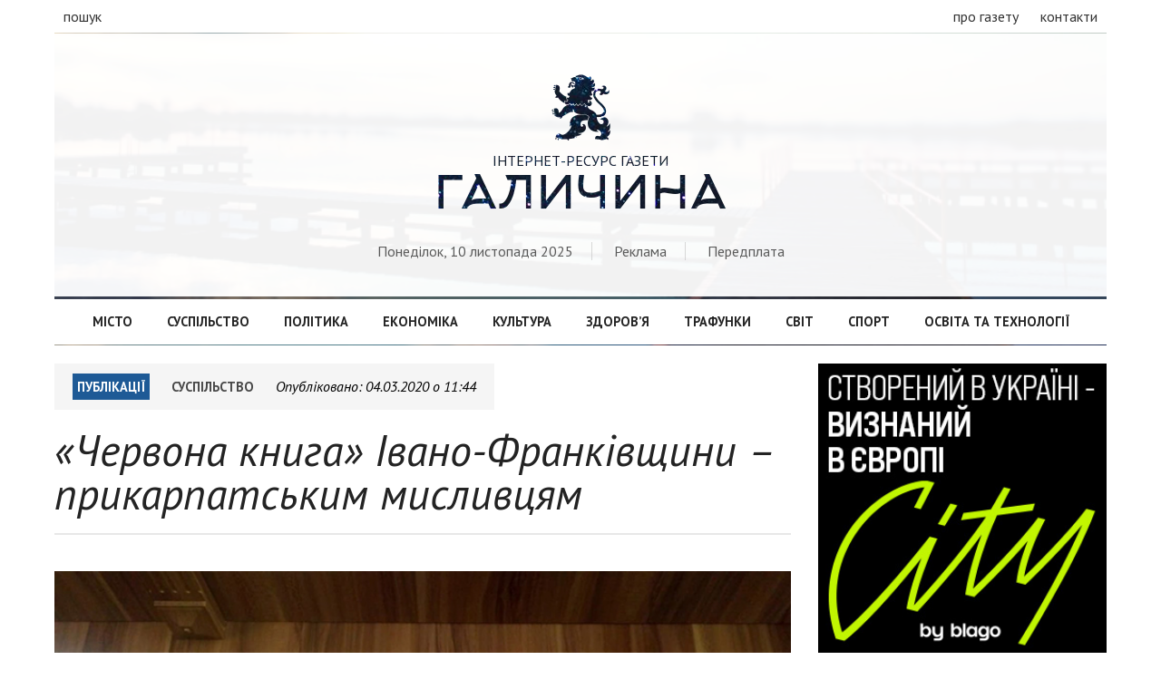

--- FILE ---
content_type: text/html; charset=UTF-8
request_url: https://galychyna.if.ua/analytic/chervona-kniga-ivano-frankivshhini-prikarpatskim-mislivtsyam/
body_size: 6900
content:
<!doctype html>
<html>
<head>
<meta charset="utf-8">
<title>«Червона книга» Івано-Франківщини – прикарпатським мисливцям - Галичина</title>
<meta property="og:title" content="«Червона книга» Івано-Франківщини – прикарпатським мисливцям - Галичина">
<meta property="og:image" content="">
<meta property="og:description" content="">
<meta name="description" content="">
<meta name="keywords" content="">
<link rel="image_src" href="" type="image/png">
<link rel="copyright" href="//galychyna.if.ua/copyright">
<meta charset="utf-8">
<meta name="viewport" content="width=device-width">

<meta property="fb:app_id" content="2067786656875082" />

<script type="text/javascript" src="https://galychyna.if.ua/wp-content/themes/galychyna/js/jquery-2.1.4.min.js"></script>
<link rel="stylesheet" href="https://galychyna.if.ua/wp-content/themes/galychyna/style.css">

</head>

<body>
<div id="fb-root"></div>


<!-- Global site tag (gtag.js) - Google Analytics -->
<script async src="https://www.googletagmanager.com/gtag/js?id=UA-54199852-7"></script>
<script>
  window.dataLayer = window.dataLayer || [];
  function gtag(){dataLayer.push(arguments);}
  gtag('js', new Date());

  gtag('config', 'UA-54199852-7');
</script>




<div id="fixed-header">
	<div class="container">
        <a href="https://galychyna.if.ua/" class="logo"><h1 class="logo">Галичина</h1></a>
        <nav class="fixed-navigation">
        	<a href="https://galychyna.if.ua/category/misto/">Місто</a>
        	<a href="https://galychyna.if.ua/category/suspilstvo/">Суспільство</a>
        	<a href="https://galychyna.if.ua/category/politika/">Політика</a>
            <a href="https://galychyna.if.ua/category/ekonomika/">Економіка</a>
        	<a href="https://galychyna.if.ua/category/kultura/">Культура</a>
        	<a href="https://galychyna.if.ua/category/zdorovya/">Здоров’я</a>
            <a href="https://galychyna.if.ua/category/trafunki/">Трафунки</a>
        	<a href="https://galychyna.if.ua/category/svit/">Світ</a>
            <a href="https://galychyna.if.ua/category/sport/">Спорт</a>
        	<a href="https://galychyna.if.ua/category/tehnologii/">Освіта та технології</a>
        </nav>
	</div>
</div>
<header class="not-loaded">
	<div class="container">
    	<div class="top-header">
            <div class="white-bg">
                <div class="left">
                    <!--<a class="sections">рубрики</a>-->
                    <a class="search">пошук</a>
                </div>
                <div class="right">
                    <a href="https://galychyna.if.ua/about/">про газету</a>
                    <a href="https://galychyna.if.ua/contacts/">контакти</a>
                </div>
            </div>
        </div>
        
        <div class="main-header">
        	<div class="white-bg">
                <h1 id="logo">
                	<a href="https://galychyna.if.ua/">
                        <div class="img">&#xe000;</div>
                        <!--  -->
                        <span>Інтернет-ресурс газети</span>
                        <div class="logo">Галичина</div>
                    </a>                    
                </h1>
                <div class="site-search">
                	<form action="https://galychyna.if.ua/">
                   		
                    	<input type="text" name="s" placeholder="Надрукуйте що вас цікавить">
                        <button type="submit">Шукати</button>
                    </form>
                </div>
                <div class="header-sub-info">
                    <span>Понеділок, 10 листопада 2025</span>
                    
                    <span><a href="https://galychyna.if.ua/ads/">Реклама</a></span>
                    <span><a href="https://galychyna.if.ua/subscription/">Передплата</a></span>
                </div>
            </div>
        </div>
        
        <nav class="header-navigation">
            <div class="white-bg">
        	<a href="https://galychyna.if.ua/category/misto/">Місто</a>
        	<a href="https://galychyna.if.ua/category/suspilstvo/">Суспільство</a>
        	<a href="https://galychyna.if.ua/category/politika/">Політика</a>
            <a href="https://galychyna.if.ua/category/ekonomika/">Економіка</a>
        	<a href="https://galychyna.if.ua/category/kultura/">Культура</a>
        	<a href="https://galychyna.if.ua/category/zdorovya/">Здоров’я</a>
            <a href="https://galychyna.if.ua/category/trafunki/">Трафунки</a>
        	<a href="https://galychyna.if.ua/category/svit/">Світ</a>
            <a href="https://galychyna.if.ua/category/sport/">Спорт</a>
        	<a href="https://galychyna.if.ua/category/tehnologii/">Освіта та технології</a>
            </div>
        </nav>
    </div>
</header><section id="single-page">
	<div class="container">
		<div class="articles-container">
        	<article>
        
        	<div class="post-info">
            	<a href="#" class="section articles-section">Публікації</a>
                
						<a href="https://galychyna.if.ua/category/suspilstvo/" rel="tag">Суспільство</a>				<span class="date-time">Опубліковано: <i>04.03.2020 о 11:44</i></span>
            </div>
            
            <div class="post-header">
                <h1 class="title">«Червона книга» Івано-Франківщини – прикарпатським мисливцям</h1>
            </div>
            
		
<div class="post-content"><img src="https://galychyna.if.ua/wp-content/uploads/2020/03/80103104_2466762766906708_7765328350368759808_n-1536x1139.jpg" alt="" width="709" height="501" class="alignnone size-full wp-image-27419" />
<p class="mainparagraph">«Червону книгу» Івано-Франківської області презентували днями в приміщенні обласної організації Українського товариства мисливців і рибалок. І не лише представили, а й вручили кожному керівникові районної організації УТМР. 
</p>
<p>«Це перше таке видання на Прикарпатті». – зазначив голова правління обласної організації мисливців та рибалок Михайло Лущак. «Це природоохоронний документ». – підкреслив один із авторів «Червоної книги» заступник директора з наукової роботи Галицького природного національного парку Володимир Бучко. До речі, саме ця природоохоронна структура з допомогою екологічних коштів Бовшівської сільської ради, традиційно, за сприянням ОДА та обласної ради й спричинилася до цього видання. 
</p>
<p>Книжка надзвичайно цікава й корисна. Тут представлено практично усі види фауни і, виявляється, на території нашої області є понад триста видів, котрі на грані зникнення. Це, зокрема, і бурий ведмідь, рись, орел-карлик, саламандра тощо. До речі, в багатьох випадках до цього спричинилося браконьєрство. І, так би мовити, організовані мисливці УТМР борються з цим явищем. Наприклад, торік в результатів спеціальних рейдів та роботи єгерів був затриманий 41 браконьєр. Вже цього року також виявили особу, котра мала намір полювати (принаймні чоловік мав при собі рушницю) в заказнику «Чорний ліс». 
</p>
<p>Для більш ефективної боротьби з браконьєрами Івано-Франківська обласна організація УТМР вирішує питання з придбання квадрокоптеру та приладу нічного бачення. Це йде, по суті, з побажаннями В. Бучка, котрий, презентуючи «Червону книгу» області, наголошував, що наші мисливці вже мають позбутися іміджу осіб, котрі полюють задля свого задоволення, якщо й розводять якихось птахів та тварин, то тільки тих, кого потім можуть відстрілювати, а разом з тим мають стати справжніми природозахисниками.
</p>

</div>
			<div class="author-info">
            	<div class="avatar" style="background-image:url('https://galychyna.if.ua/wp-content/uploads/2019/11/Nikorovich.jpg')"></div>
                <div class="content">
                	<span class="author">
						<a href="https://galychyna.if.ua/from/igor-nikorovich/" rel="tag">Ігор НИКОРОВИЧ</a>                                    
                    </span>
                    <span class="auth-description">
Редактор відділу газети “Галичина”                                  
                     </span>
				</div>
			</div>

			<div class="social-share">
				<span>Сподобалась публікація?</span>
				<a target="_blank" href="viber://forward?text=https://galychyna.if.ua/analytic/chervona-kniga-ivano-frankivshhini-prikarpatskim-mislivtsyam/">Надіслати у Viber</a>
				<a target="_blank" href="tg://msg_url?url=https://galychyna.if.ua/analytic/chervona-kniga-ivano-frankivshhini-prikarpatskim-mislivtsyam/">Надіслати в Telegram</a>
				<a target="_blank" href="https://www.facebook.com/sharer/sharer.php?u=https://galychyna.if.ua/analytic/chervona-kniga-ivano-frankivshhini-prikarpatskim-mislivtsyam/">Поширити на Facebook</a>
			</div>
                            
			<div class="fb-comments" data-href="https://galychyna.if.ua/analytic/chervona-kniga-ivano-frankivshhini-prikarpatskim-mislivtsyam/" data-numposts="50"></div>
		</article>
        </div>
        
        <div class="sidebar">
			
       		<div class="blagodeveloper">
    <a href="https://blagodeveloper.com/projects/city-by-blago/" target="_blank">
        <img src="https://galychyna.if.ua/wp-content/themes/galychyna/image/january/b29102025.jpg" style="width:100%; height:auto; margin-bottom:15px;" alt="купити квартиру івано франківськ">
    </a>
</div> 				<div class="authors-timeline">
                	<h1 class="authors-title">Вибір редакції</h1>
                    <article>
                        <div class="post-content">
                            <div class="post-header">
                            	<div class="post-cover" style="background-image:url('https://galychyna.if.ua/wp-content/uploads/2025/11/560377d7d22abf57b842fd88f85fb1e0-1.jpeg')"></div>
                                <h1 class="title"><a href="https://galychyna.if.ua/analytic/sposterezhennya-uspihu-u-shirokiy-prokat-viyshla-dokumentalna-strichka-pro-okean-elzi/">Спостереження успіху: у широкий прокат вийшла документальна стрічка про «Океан Ельзи»</a></h1>
                            </div>
                            <div class="post-excerpt">Історія легендарного гурту «Океан Ельзи», який цього року відзначає свій 30-річний ювілей, лягла в основу документальної стрічки «Океан Ельзи: Спостереження [&hellip;]</div>                        </div>
                    </article>
        
				<div class="authors-timeline">
                	<h1 class="authors-title">Читайте також</h1>
                    <article>
                        <div class="post-content">
                            <div class="post-header">
                            	<div class="post-cover" style="background-image:url('https://galychyna.if.ua/wp-content/uploads/2025/11/ebfef7b6-362b-4cee-bf93-9de9220c6bf5-1.jpg')"></div>
                                <h1 class="title"><a href="https://galychyna.if.ua/analytic/yuriy-stefanchuk-uryad-namagayetsya-zruynuvati-finansovu-osnovu-mistsevogo-samovryaduvannya/">Юрій СТЕФАНЧУК: Уряд намагається зруйнувати фінансову основу місцевого самоврядування</a></h1>
                            </div>
                            <div class="post-excerpt">Верховна Рада ухвалила в першому читанні проєкт Державного бюджету на наступний рік із нормою про повернення громадам 64 відсотків податку [&hellip;]</div>                        </div>
                    </article>
                    <article>
                        <div class="post-content">
                            <div class="post-header">
                            	<div class="post-cover" style="background-image:url('https://galychyna.if.ua/wp-content/uploads/2025/11/0-02-05-0bc1e8a6ff687555e67d5734ed84723b955c4979bf426ff1a9f26a82754bb84f_eed8232-1.jpg')"></div>
                                <h1 class="title"><a href="https://galychyna.if.ua/analytic/kolishnogo-gend-irektora-prikarpatskogo-oblasnogo-klinichnogo-tsentru-psihichnogo-zdorov-ya-mirona-mulika-vidznachili-ordenom-zolotiy-hrest-zaslugi-polshhi/">Колишнього гендиректора Прикарпатського обласного клінічного центру психічного здоров’я Мирона Мулика відзначили орденом «Золотий хрест заслуги» Польщі</a></h1>
                            </div>
                            <div class="post-excerpt">Урочиста церемонія із вручення польського «Золотого хреста заслуги» ветерану прикарпатської медицини Миронові МУЛИКУ, котрий багато років очолював Прикарпатський обласний клінічний [&hellip;]</div>                        </div>
                    </article>
                    <article>
                        <div class="post-content">
                            <div class="post-header">
                            	<div class="post-cover" style="background-image:url('https://galychyna.if.ua/wp-content/uploads/2025/11/shuhnin1.jpg')"></div>
                                <h1 class="title"><a href="https://galychyna.if.ua/analytic/shuhnin-anton-domino-foundation-volonterski-initsiativi-ta-gumanitarni-programi/">Шухнін Антон Domino Foundation: волонтерські ініціативи та гуманітарні програми</a></h1>
                            </div>
                            <div class="post-excerpt">Під час війни волонтерський рух в Україні перетворився на масштабне суспільне явище. Якщо на початку це були окремі ініціативи небайдужих [&hellip;]</div>                        </div>
                    </article>
                    <article>
                        <div class="post-content">
                            <div class="post-header">
                            	<div class="post-cover" style="background-image:url('https://galychyna.if.ua/wp-content/uploads/2025/10/dityache-pyure1.jpg')"></div>
                                <h1 class="title"><a href="https://galychyna.if.ua/analytic/pershiy-prikorm-bez-stresu-yak-znayomiti-malyuka-z-novimi-smakami/">Перший прикорм без стресу — як знайомити малюка з новими смаками</a></h1>
                            </div>
                            <div class="post-excerpt">Період введення прикорму — один із найважливіших етапів розвитку малечі. Саме тоді формуються не лише харчові вподобання, а й культура [&hellip;]</div>                        </div>
                    </article>
                    <article>
                        <div class="post-content">
                            <div class="post-header">
                            	<div class="post-cover" style="background-image:url('https://galychyna.if.ua/wp-content/uploads/2025/10/gitara.jpg')"></div>
                                <h1 class="title"><a href="https://galychyna.if.ua/analytic/osnovni-tipi-gitar-i-yak-ne-pomilitisya-z-viborom/">Основні типи гітар і як не помилитися з вибором</a></h1>
                            </div>
                            <div class="post-excerpt">Так склалося, що протягом століть змінювалися стилі музики, вигадувалися нові інструменти, змінювалася техніка гри. Всі ці процеси не могли не [&hellip;]</div>                        </div>
                    </article>
                    <article>
                        <div class="post-content">
                            <div class="post-header">
                            	<div class="post-cover" style="background-image:url('https://galychyna.if.ua/wp-content/uploads/2025/10/e07acaa3-48a5-443f-9cf4-80c9848ff261.jpg')"></div>
                                <h1 class="title"><a href="https://galychyna.if.ua/analytic/vidkritiy-dialog-zaradi-rozvitku-v-ivano-frankivsku-vidbulasya-diskusiya-parlamentariv-i-samovryadtsiv/">Відкритий діалог заради розвитку: в Івано-Франківську відбулася дискусія парламентарів і самоврядців</a></h1>
                            </div>
                            <div class="post-excerpt">Відкрита дискусія керівників муніципалітетів з народними депутатами України, присвячена формуванню основного фінансового документа держави – Держбюджету на 2026 рік та [&hellip;]</div>                        </div>
                    </article>
				<div class="fb-page" data-href="https://www.facebook.com/GazetaGalicina" data-tabs="" data-small-header="false" data-adapt-container-width="true" data-hide-cover="false" data-show-facepile="false"><blockquote cite="https://www.facebook.com/GazetaGalicina" class="fb-xfbml-parse-ignore"><a href="https://www.facebook.com/GazetaGalicina">Газета &quot;Галичина&quot;</a></blockquote></div>        		</div>
       			
	</div>
	</div>
</section>

<script async src="//pagead2.googlesyndication.com/pagead/js/adsbygoogle.js"></script>
<script>
  (adsbygoogle = window.adsbygoogle || []).push({
    google_ad_client: "ca-pub-2246959252080870",
    enable_page_level_ads: true
  });
</script>

<script type="text/javascript">
$(".fb-comments").attr("data-width", $(".fb-comments").parent().width());



$(".post-content img").each(function(){
var alt_var = $(this).attr('alt');
if (alt_var !== '') {
	console.log($(this));
	$(this).before('<div class="altimg">'+$(this).prop('outerHTML')+'<div class="alt">'+alt_var+'</div></div>');
	$(this).hide();
}
});



$(window).on('resize', function () {
	resizeiframe();
});

function resizeiframe() {
	var src = $('.fb-comments iframe').attr('src').split('width='),
		width = $(".fb-comments").parent().width();
	$('.fb-comments iframe').attr('src', src[0] + 'width=' + width);
}
</script>
<footer>
    <div class="container">
        <nav class="footer-navigation">
            <div class="white-bg">
        	<a href="https://galychyna.if.ua/category/misto/">Місто</a>
        	<a href="https://galychyna.if.ua/category/suspilstvo/">Суспільство</a>
        	<a href="https://galychyna.if.ua/category/politika/">Політика</a>
            <a href="https://galychyna.if.ua/category/ekonomika/">Економіка</a>
        	<a href="https://galychyna.if.ua/category/kultura/">Культура</a>
        	<a href="https://galychyna.if.ua/category/zdorovya/">Здоров’я</a>
            <a href="https://galychyna.if.ua/category/trafunki/">Трафунки</a>
        	<a href="https://galychyna.if.ua/category/svit/">Світ</a>
            <a href="https://galychyna.if.ua/category/sport/">Спорт</a>
        	<a href="https://galychyna.if.ua/category/tehnologii/">Освіта та технології</a>
            </div>
        </nav>
        <div class="footer-information">
        	<div class="left">
				<a href="https://galychyna.if.ua/" class="logo"><h1 class="logo">Галичина</h1></a>

            </div>
            
            <nav class="right">
            	<a href="https://galychyna.if.ua/politika-konfidentsiynosti/">Політика конфіденційності</a>
                <a href="https://galychyna.if.ua/pravila-vikoristannya-materialiv-saytu-ta-gazeti-galichina/">Правила</a>
            </div>
            
        </div>
    </div>
</footer>
</body>
</html>
<script type="text/javascript">
$(window).scroll(function() {
    if ($(this).scrollTop() >= 300) {
        $('div#fixed-header').show();
    } else {
		$('div#fixed-header').hide();
	}
});

$('header div.top-header a.search').click(function(){
	$('header div.main-header div.site-search').slideToggle('fast');
});

$( document ).ready(function() {
    setTimeout(function(){
		$('header').removeClass('not-loaded').addClass('loaded');
	 }, 1100);

	$("a.preload").click(function(event){
		event.preventDefault();
		linkLocation = this.href;
		$("header").removeClass('loaded').addClass('not-loaded');
		setTimeout(function(){
			window.location = linkLocation;	
		}, 1100);
	});
});

(function(d, s, id) {
  var js, fjs = d.getElementsByTagName(s)[0];
  if (d.getElementById(id)) return;
  js = d.createElement(s); js.id = id;
  js.src = 'https://connect.facebook.net/uk_UA/sdk.js#xfbml=1&version=v3.1&appId=2067786656875082&autoLogAppEvents=1';
  fjs.parentNode.insertBefore(js, fjs);
}(document, 'script', 'facebook-jssdk'));

</script>

--- FILE ---
content_type: text/html; charset=utf-8
request_url: https://www.google.com/recaptcha/api2/aframe
body_size: 268
content:
<!DOCTYPE HTML><html><head><meta http-equiv="content-type" content="text/html; charset=UTF-8"></head><body><script nonce="qPIoQejCy7kFj8_cCUHSuQ">/** Anti-fraud and anti-abuse applications only. See google.com/recaptcha */ try{var clients={'sodar':'https://pagead2.googlesyndication.com/pagead/sodar?'};window.addEventListener("message",function(a){try{if(a.source===window.parent){var b=JSON.parse(a.data);var c=clients[b['id']];if(c){var d=document.createElement('img');d.src=c+b['params']+'&rc='+(localStorage.getItem("rc::a")?sessionStorage.getItem("rc::b"):"");window.document.body.appendChild(d);sessionStorage.setItem("rc::e",parseInt(sessionStorage.getItem("rc::e")||0)+1);localStorage.setItem("rc::h",'1762810245692');}}}catch(b){}});window.parent.postMessage("_grecaptcha_ready", "*");}catch(b){}</script></body></html>

--- FILE ---
content_type: text/css
request_url: https://galychyna.if.ua/wp-content/themes/galychyna/css/lres.css
body_size: 1491
content:
@charset "utf-8";
/* CSS Document */
@media only screen and (min-width: 0px) and (max-width: 679px) {
.container{
	width:100%;
	margin:0px auto;
	/*box-shadow: 12px 0 15px -4px rgba(125,125,125, 0.1), -12px 0 8px -4px rgba(125,125,125, 0.1);
	padding:0px 20px;*/
}
div#fixed-header nav.fixed-navigation{
	display:none;
}

header div{
	-webkit-transition: all 0.5s;
	-moz-transition: all 0.5s;
	transition: all 0.5s;
}
header.not-loaded div.top-header{
	opacity:0;
}

header.not-loaded div.main-header .white-bg{
	position:fixed;
	width:calc(100%);
	top:0px !important;
	padding:25vh 0 !important;
	height:calc(50vh);
	background-color:rgba(255,255,255,1.00);
	z-index:10000;
}
header.not-loaded div.main-header div.header-sub-info{
	opacity:0;
}
header.loaded div.top-header{
	opacity:1;
}

header.loaded div.main-header .white-bg{
	position:static !important;
	height:auto !important;
	top:auto !important;
	transform:none !important;
	width:calc(100vw - 40px) !important;
	padding:20px !important;
}
header.loaded div.main-header .white-bg h1 div.img{
	line-height:0;
	font-size:0;
	opacity:0;
}
header.loaded div.main-header div.header-sub-info{
	opacity:1;
}


header div.top-header a,
header div.top-header div.right a,
header div.top-header div.right span{
	margin:5px 0px;
	display:block;
}
header div.main-header h1{
}
header div.main-header h1 a{
	color:inherit;
}
header div.main-header div.site-search{
	width:80%;
}
header div.main-header div.site-search form input[type=text]{
	display:block;
	padding:10px;
	padding-left:65px;
	background:rgba(255,255,255,0.10) url(../image/main-search.svg) left center no-repeat;
	outline:none;
	height:30px;
	line-height:30px;
	width:calc(100% - 75px);
	border:0px;
	font-size:16px;
	color:rgba(65,65,65,1.00);
}

header div.main-header div.site-search form button{
	float:none;
	margin:5px;
	width:calc(100% - 10px);
}
header div.main-header div.header-sub-info span:first-child{
	display:block;
	border-right:0px;
	margin-bottom:10px;
}
section#home-page div.home-top-columns div.first{
	width:100%;
	float:none;
}
section#home-page div.home-top-columns div.second{
	width:100%;
	float:none;
	border-right:0px;
	border-left:0px;
}

section#home-page div.home-top-columns div.third{
	width:100%;
	float:none;
}
section#home-page div.home-top-columns div.column-item{
	width:calc(100% - 20px);
	margin:0px 10px;
	padding:0;
	border-bottom:1px rgba(0,0,0,0.20) solid;	
}
section#home-page div.home-top-columns div.first div.column-item,
section#home-page div.home-top-columns div.third div.column-item{
	width:calc(100% - 20px);
	margin:0px 10px;
}
section#home-page div.home-top-columns div.column-item:last-child{
	border-bottom:0px !important;
}
section#home-page div.home-top-slider{
	width:100%;
	float:none;
	margin-bottom:20px;
	
}
section#home-page div.additional-top-block{
	width:100%;
	float:none;
}
section#home-page div.home-top-slider div.slide  .cover{
}
section#single-page{
	padding:0px;
}

section#single-page article{
	width:calc(100% - 20px);
	margin:10px;
	float:none;
}
div.sidebar article{
	width:calc(100% - 22px) !important;
	margin:10px 0 !important;
}
div.sidebar div.news-timeline article{
	width:100% !important;
	margin:0 !important;
}
section#single-page article div.post-info{
	line-height:30px;
	display:block;
	padding:10px;
	
}
section#single-page article div.post-info span.date-time{
	display:block;
}
section#single-archive{
	padding:0px;
}
section#single-archive .articles{
	width:100%;
	float:none;
}
section#single-archive article{
	padding:10px;
	margin:10px;
	border:1px rgba(0,0,0,0.20) solid;
	overflow:hidden;
}
section#single-archive article div.post-info{
	float:none;
	width:100%;
}
section#single-archive article div.post-info .thumb{
	width:100%;
	height:300px;
	background-size:cover;
}
section#single-archive article div.post-info a{
	color:rgba(70,70,70,1.00);
	text-decoration:none;
	text-transform:uppercase;
	font-weight:bold;
	font-size:0.9em;
	margin-right:15px;
}
section#single-archive article div.post-content{
	width:100%;
	float:none;
	margin-right:0px;
}
section#single-page .articles-container{
	width:calc(100% - 20px);
	float:none;
	margin:0px auto;
}
section#single-page div.sidebar {
	width:calc(100% - 40px);
	float:none;
	margin:0px auto;
}
section#single-page div.sidebar div.authors-timeline article div.post-content{
	margin:0px auto;
}
section#home-page div.top-block div.main-frame, section#home-page div.top-block div.second-frame {
	width:calc(100% - 20px);
	float:none;
	margin:0px auto;
}
section#home-page div.top-block div.main-frame{
	border-bottom: 1px rgba(0,0,0,0.20) solid;
    padding-bottom: 10px;
    margin-bottom: 10px;
}
section#home-page div.top-block div.second-frame div.frame div.cover{
	width: 100%;
    float: none;
	margin-bottom:10px;
}
section#home-page div.top-block div.second-frame div.frame div.frame-container{
	width: 100%;
    float: none;
}
.page-subscription .subscription-block, .page-contacts .contacts-block{
	margin:20px auto 0px auto;
	width:calc(100% - 20px);
	float:none;
}
.page-subscription .subscription-block:nth-child(2), .page-contacts .contacts-block:nth-child(2){
	float:none;
}

section#single-page .articles-container article div.post-content img.w15,
section#single-page .articles-container article div.post-content img.w20,
section#single-page .articles-container article div.post-content img.w30,
section#single-page .articles-container article div.post-content img.w50{
	width:100%;
	height:auto;
	display:block;
	margin:10px 0px;
	float:none;
}
section#single-page .articles-container article div.post-content div.altimg div.alt{
	position:relative;
	margin-left:0px;
	right:0px;
	bottom:20px;
	color:#FFFFFF;
	background-color:rgba(0,0,0,0.80);
	padding:10px;
}
section#single-page .articles-container article div.social-share span{
	float:none;
}
section#single-page .articles-container article div.social-share a{
	float:none;
	display:block;
	margin-left:0px;
	margin-top:10px;
}
section#single-archive .articles-container,
div.sidebar{
	width:calc(100% - 20px);
	float:none;
	margin:0px auto;
}
section#single-archive .articles-container article div.post-info,
section#single-archive .articles-container article div.post-content{
	width:100%;
	float:none;
	margin:0px auto;
}
}

--- FILE ---
content_type: image/svg+xml
request_url: https://galychyna.if.ua/wp-content/themes/galychyna/image/main-search.svg
body_size: 997
content:
<?xml version="1.0" encoding="utf-8"?>
<!-- Generator: Adobe Illustrator 20.1.0, SVG Export Plug-In . SVG Version: 6.00 Build 0)  -->
<svg version="1.1" id="Layer_1" xmlns="http://www.w3.org/2000/svg" xmlns:xlink="http://www.w3.org/1999/xlink" x="0px" y="0px"
	 viewBox="0 0 50 50" style="enable-background:new 0 0 50 50;" xml:space="preserve">
<style type="text/css">
	.st0{fill:#939598;}
	.st1{fill:#BCBEC0;}
</style>
<g>
	<g>
		<path class="st0" d="M32.1,33.5l-4.9-5.1c1.3-1.5,2-3.4,2-5.4c0-4.6-3.8-8.4-8.4-8.4c-4.6,0-8.4,3.8-8.4,8.4
			c0,4.6,3.8,8.4,8.4,8.4c1.7,0,3.4-0.5,4.8-1.5l5,5.2c0.2,0.2,0.5,0.3,0.8,0.3c0.3,0,0.6-0.1,0.8-0.3
			C32.5,34.6,32.5,33.9,32.1,33.5L32.1,33.5z M20.7,16.8c3.4,0,6.2,2.8,6.2,6.2c0,3.4-2.8,6.2-6.2,6.2c-3.4,0-6.2-2.8-6.2-6.2
			C14.5,19.6,17.3,16.8,20.7,16.8L20.7,16.8z M20.7,16.8"/>
	</g>
</g>
<path class="st1" d="M48.7,35.4L48.7,35.4c-0.5,0-1-0.4-1-1V15.6c0-0.5,0.4-1,1-1l0,0c0.5,0,1,0.4,1,1v18.8
	C49.6,34.9,49.2,35.4,48.7,35.4z"/>
</svg>
